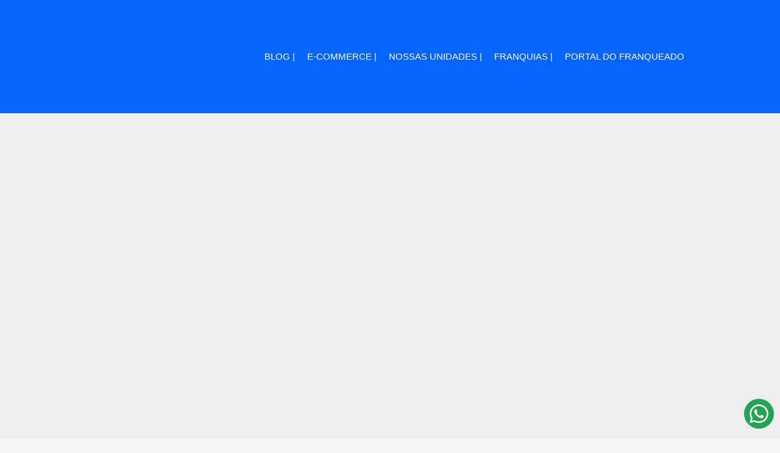

--- FILE ---
content_type: text/css
request_url: https://blog.nargsmoke.com.br/wp-content/cache/autoptimize/css/autoptimize_single_6ac1dc5f7b4fb0976e4992bd319ed132.css?ver=1710543620
body_size: 215
content:
.elementor-23360 .elementor-element.elementor-element-5ed1ce24>.elementor-container{min-height:67px}.elementor-23360 .elementor-element.elementor-element-5ed1ce24>.elementor-container>.elementor-column>.elementor-widget-wrap{align-content:center;align-items:center}.elementor-23360 .elementor-element.elementor-element-5ed1ce24:not(.elementor-motion-effects-element-type-background),.elementor-23360 .elementor-element.elementor-element-5ed1ce24>.elementor-motion-effects-container>.elementor-motion-effects-layer{background-color:#0464fc}.elementor-23360 .elementor-element.elementor-element-5ed1ce24{transition:background .3s,border .3s,border-radius .3s,box-shadow .3s}.elementor-23360 .elementor-element.elementor-element-5ed1ce24>.elementor-background-overlay{transition:background .3s,border-radius .3s,opacity .3s}.elementor-23360 .elementor-element.elementor-element-27759b17{text-align:left}.elementor-23360 .elementor-element.elementor-element-27759b17 img{width:186px}.elementor-23360 .elementor-element.elementor-element-27759b17>.elementor-widget-container{padding:0 0 0 40px}.elementor-23360 .elementor-element.elementor-element-2e5436c .elementor-menu-toggle{margin:0 auto;background-color:#fff}.elementor-23360 .elementor-element.elementor-element-2e5436c .elementor-nav-menu .elementor-item{font-size:15px;text-transform:uppercase}.elementor-23360 .elementor-element.elementor-element-2e5436c .elementor-nav-menu--main .elementor-item{color:#fff;fill:#fff;padding-left:10px;padding-right:10px}.elementor-23360 .elementor-element.elementor-element-2e5436c .elementor-nav-menu--main .elementor-item:hover,.elementor-23360 .elementor-element.elementor-element-2e5436c .elementor-nav-menu--main .elementor-item.elementor-item-active,.elementor-23360 .elementor-element.elementor-element-2e5436c .elementor-nav-menu--main .elementor-item.highlighted,.elementor-23360 .elementor-element.elementor-element-2e5436c .elementor-nav-menu--main .elementor-item:focus{color:#fff;fill:#fff}.elementor-23360 .elementor-element.elementor-element-2e5436c .elementor-nav-menu--main:not(.e--pointer-framed) .elementor-item:before,.elementor-23360 .elementor-element.elementor-element-2e5436c .elementor-nav-menu--main:not(.e--pointer-framed) .elementor-item:after{background-color:rgba(0,0,0,0)}.elementor-23360 .elementor-element.elementor-element-2e5436c .e--pointer-framed .elementor-item:before,.elementor-23360 .elementor-element.elementor-element-2e5436c .e--pointer-framed .elementor-item:after{border-color:rgba(0,0,0,0)}.elementor-23360 .elementor-element.elementor-element-2e5436c .elementor-nav-menu--main .elementor-item.elementor-item-active{color:#fff}.elementor-23360 .elementor-element.elementor-element-2e5436c .elementor-nav-menu--main:not(.e--pointer-framed) .elementor-item.elementor-item-active:before,.elementor-23360 .elementor-element.elementor-element-2e5436c .elementor-nav-menu--main:not(.e--pointer-framed) .elementor-item.elementor-item-active:after{background-color:rgba(0,0,0,0)}.elementor-23360 .elementor-element.elementor-element-2e5436c .e--pointer-framed .elementor-item.elementor-item-active:before,.elementor-23360 .elementor-element.elementor-element-2e5436c .e--pointer-framed .elementor-item.elementor-item-active:after{border-color:rgba(0,0,0,0)}.elementor-23360 .elementor-element.elementor-element-2e5436c .elementor-nav-menu--dropdown a,.elementor-23360 .elementor-element.elementor-element-2e5436c .elementor-menu-toggle{color:#000}.elementor-23360 .elementor-element.elementor-element-2e5436c .elementor-nav-menu--dropdown a:hover,.elementor-23360 .elementor-element.elementor-element-2e5436c .elementor-nav-menu--dropdown a.elementor-item-active,.elementor-23360 .elementor-element.elementor-element-2e5436c .elementor-nav-menu--dropdown a.highlighted,.elementor-23360 .elementor-element.elementor-element-2e5436c .elementor-menu-toggle:hover{color:#fff}.elementor-23360 .elementor-element.elementor-element-2e5436c .elementor-nav-menu--dropdown a:hover,.elementor-23360 .elementor-element.elementor-element-2e5436c .elementor-nav-menu--dropdown a.elementor-item-active,.elementor-23360 .elementor-element.elementor-element-2e5436c .elementor-nav-menu--dropdown a.highlighted{background-color:#0174be}.elementor-23360 .elementor-element.elementor-element-2e5436c .elementor-nav-menu--dropdown a.elementor-item-active{color:#fff;background-color:#0174be}.elementor-23360 .elementor-element.elementor-element-2e5436c div.elementor-menu-toggle{color:#000}.elementor-23360 .elementor-element.elementor-element-2e5436c div.elementor-menu-toggle svg{fill:#000}.elementor-23360 .elementor-element.elementor-element-2e5436c div.elementor-menu-toggle:hover{color:#fff}.elementor-23360 .elementor-element.elementor-element-2e5436c div.elementor-menu-toggle:hover svg{fill:#fff}@media(max-width:767px){.elementor-23360 .elementor-element.elementor-element-29f34e7f{width:100%}.elementor-23360 .elementor-element.elementor-element-27759b17{text-align:center}.elementor-23360 .elementor-element.elementor-element-27759b17 img{width:80%}.elementor-23360 .elementor-element.elementor-element-27759b17>.elementor-widget-container{padding:0 0 10px}}@media(min-width:768px){.elementor-23360 .elementor-element.elementor-element-29f34e7f{width:23%}.elementor-23360 .elementor-element.elementor-element-7fef348d{width:77%}}@media(max-width:1024px) and (min-width:768px){.elementor-23360 .elementor-element.elementor-element-29f34e7f{width:40%}.elementor-23360 .elementor-element.elementor-element-7fef348d{width:60%}}

--- FILE ---
content_type: text/css
request_url: https://blog.nargsmoke.com.br/wp-content/cache/autoptimize/css/autoptimize_single_398d3ec45e15ba2ae7a83d280c93a648.css?ver=1710543620
body_size: 626
content:
.elementor-23379 .elementor-element.elementor-element-20b58f5e>.elementor-container>.elementor-column>.elementor-widget-wrap{align-content:flex-start;align-items:flex-start}.elementor-23379 .elementor-element.elementor-element-20b58f5e:not(.elementor-motion-effects-element-type-background),.elementor-23379 .elementor-element.elementor-element-20b58f5e>.elementor-motion-effects-container>.elementor-motion-effects-layer{background-color:#0464fc}.elementor-23379 .elementor-element.elementor-element-20b58f5e{transition:background .3s,border .3s,border-radius .3s,box-shadow .3s;padding:20px 0 0}.elementor-23379 .elementor-element.elementor-element-20b58f5e>.elementor-background-overlay{transition:background .3s,border-radius .3s,opacity .3s}.elementor-23379 .elementor-element.elementor-element-20b58f5e>.elementor-shape-top .elementor-shape-fill{fill:#6ec1e4}.elementor-23379 .elementor-element.elementor-element-20b58f5e>.elementor-shape-top svg{width:calc(60% + 1.3px);height:13px}.elementor-23379 .elementor-element.elementor-element-71aafcf3>.elementor-element-populated{margin:0 80px 0 0;--e-column-margin-right:80px;--e-column-margin-left:0px}.elementor-23379 .elementor-element.elementor-element-6105f3df img{width:61%}.elementor-23379 .elementor-element.elementor-element-78291ee{text-align:center;color:rgba(255,255,255,.79);font-size:14px;line-height:1.7em}.elementor-23379 .elementor-element.elementor-element-3d5ba9d3{--grid-template-columns:repeat(0,auto);--icon-size:15px;--grid-column-gap:24px;--grid-row-gap:0px}.elementor-23379 .elementor-element.elementor-element-3d5ba9d3 .elementor-widget-container{text-align:center}.elementor-23379 .elementor-element.elementor-element-3d5ba9d3 .elementor-social-icon{background-color:rgba(0,0,0,0);--icon-padding:0em}.elementor-23379 .elementor-element.elementor-element-3d5ba9d3 .elementor-social-icon i{color:rgba(255,255,255,.6)}.elementor-23379 .elementor-element.elementor-element-3d5ba9d3 .elementor-social-icon svg{fill:rgba(255,255,255,.6)}.elementor-23379 .elementor-element.elementor-element-3d5ba9d3 .elementor-social-icon:hover i{color:#6ec1e4}.elementor-23379 .elementor-element.elementor-element-3d5ba9d3 .elementor-social-icon:hover svg{fill:#6ec1e4}.elementor-23379 .elementor-element.elementor-element-183a9bf .elementor-heading-title{color:#fff;font-size:18px;font-weight:500}.elementor-23379 .elementor-element.elementor-element-10a84c47 .elementor-icon-list-items:not(.elementor-inline-items) .elementor-icon-list-item:not(:last-child){padding-bottom:calc(5px/2)}.elementor-23379 .elementor-element.elementor-element-10a84c47 .elementor-icon-list-items:not(.elementor-inline-items) .elementor-icon-list-item:not(:first-child){margin-top:calc(5px/2)}.elementor-23379 .elementor-element.elementor-element-10a84c47 .elementor-icon-list-items.elementor-inline-items .elementor-icon-list-item{margin-right:calc(5px/2);margin-left:calc(5px/2)}.elementor-23379 .elementor-element.elementor-element-10a84c47 .elementor-icon-list-items.elementor-inline-items{margin-right:calc(-5px/2);margin-left:calc(-5px/2)}body.rtl .elementor-23379 .elementor-element.elementor-element-10a84c47 .elementor-icon-list-items.elementor-inline-items .elementor-icon-list-item:after{left:calc(-5px/2)}body:not(.rtl) .elementor-23379 .elementor-element.elementor-element-10a84c47 .elementor-icon-list-items.elementor-inline-items .elementor-icon-list-item:after{right:calc(-5px/2)}.elementor-23379 .elementor-element.elementor-element-10a84c47 .elementor-icon-list-icon i{transition:color .3s}.elementor-23379 .elementor-element.elementor-element-10a84c47 .elementor-icon-list-icon svg{transition:fill .3s}.elementor-23379 .elementor-element.elementor-element-10a84c47{--e-icon-list-icon-size:0px;--icon-vertical-offset:0px}.elementor-23379 .elementor-element.elementor-element-10a84c47 .elementor-icon-list-icon{padding-right:0}.elementor-23379 .elementor-element.elementor-element-10a84c47 .elementor-icon-list-item>.elementor-icon-list-text,.elementor-23379 .elementor-element.elementor-element-10a84c47 .elementor-icon-list-item>a{font-size:14px;font-weight:300}.elementor-23379 .elementor-element.elementor-element-10a84c47 .elementor-icon-list-text{color:rgba(255,255,255,.79);transition:color .3s}.elementor-23379 .elementor-element.elementor-element-4f764f7>.elementor-container>.elementor-column>.elementor-widget-wrap{align-content:flex-start;align-items:flex-start}.elementor-23379 .elementor-element.elementor-element-4f764f7:not(.elementor-motion-effects-element-type-background),.elementor-23379 .elementor-element.elementor-element-4f764f7>.elementor-motion-effects-container>.elementor-motion-effects-layer{background-color:#0464fc}.elementor-23379 .elementor-element.elementor-element-4f764f7>.elementor-background-overlay{background-color:#0464fc;opacity:.5;transition:background .3s,border-radius .3s,opacity .3s}.elementor-23379 .elementor-element.elementor-element-4f764f7{transition:background .3s,border .3s,border-radius .3s,box-shadow .3s;padding:20px 0 18px}.elementor-23379 .elementor-element.elementor-element-4f764f7>.elementor-shape-top .elementor-shape-fill{fill:#0464fc}.elementor-23379 .elementor-element.elementor-element-4f764f7>.elementor-shape-top svg{width:calc(60% + 1.3px);height:13px}.elementor-23379 .elementor-element.elementor-element-cf9c6ea>.elementor-element-populated{margin:0 80px 0 0;--e-column-margin-right:80px;--e-column-margin-left:0px}.elementor-23379 .elementor-element.elementor-element-419785b{text-align:center}.elementor-23379 .elementor-element.elementor-element-419785b .elementor-heading-title{color:#fff;font-size:14px;font-weight:300}.elementor-23379 .elementor-element.elementor-element-14e5a08{text-align:justify}.elementor-23379 .elementor-element.elementor-element-14e5a08 .elementor-heading-title{color:#fff;font-size:14px;font-weight:300}@media(max-width:1024px){.elementor-23379 .elementor-element.elementor-element-20b58f5e{padding:25px 20px 0}.elementor-23379 .elementor-element.elementor-element-71aafcf3>.elementor-element-populated{margin:30px 0;--e-column-margin-right:0px;--e-column-margin-left:0px}.elementor-23379 .elementor-element.elementor-element-78291ee{text-align:center}.elementor-23379 .elementor-element.elementor-element-3d5ba9d3 .elementor-widget-container{text-align:center}.elementor-23379 .elementor-element.elementor-element-10a84c47 .elementor-icon-list-item>.elementor-icon-list-text,.elementor-23379 .elementor-element.elementor-element-10a84c47 .elementor-icon-list-item>a{font-size:13px}.elementor-23379 .elementor-element.elementor-element-4f764f7{padding:25px 20px 0}.elementor-23379 .elementor-element.elementor-element-cf9c6ea>.elementor-element-populated{margin:30px 0;--e-column-margin-right:0px;--e-column-margin-left:0px}.elementor-23379 .elementor-element.elementor-element-419785b .elementor-heading-title{font-size:12px}.elementor-23379 .elementor-element.elementor-element-14e5a08 .elementor-heading-title{font-size:12px}}@media(max-width:767px){.elementor-23379 .elementor-element.elementor-element-20b58f5e>.elementor-shape-top svg{width:calc(201% + 1.3px);height:12px}.elementor-23379 .elementor-element.elementor-element-20b58f5e{padding:25px 25px 0}.elementor-23379 .elementor-element.elementor-element-71aafcf3>.elementor-element-populated{margin:0 0 30px;--e-column-margin-right:0px;--e-column-margin-left:0px;padding:0}.elementor-23379 .elementor-element.elementor-element-3d5ba9d3 .elementor-widget-container{text-align:center}.elementor-23379 .elementor-element.elementor-element-3d5ba9d3>.elementor-widget-container{padding:15px 0 0}.elementor-23379 .elementor-element.elementor-element-d653c06{width:100%}.elementor-23379 .elementor-element.elementor-element-4f764f7>.elementor-shape-top svg{width:calc(201% + 1.3px);height:12px}.elementor-23379 .elementor-element.elementor-element-4f764f7{padding:25px 25px 0}.elementor-23379 .elementor-element.elementor-element-cf9c6ea>.elementor-element-populated{margin:0 0 30px;--e-column-margin-right:0px;--e-column-margin-left:0px;padding:0}.elementor-23379 .elementor-element.elementor-element-419785b{text-align:center}.elementor-23379 .elementor-element.elementor-element-dc0055a{width:100%}.elementor-23379 .elementor-element.elementor-element-14e5a08{text-align:center}}@media(min-width:768px){.elementor-23379 .elementor-element.elementor-element-71aafcf3{width:32.629%}.elementor-23379 .elementor-element.elementor-element-d653c06{width:67.371%}.elementor-23379 .elementor-element.elementor-element-cf9c6ea{width:74.54%}.elementor-23379 .elementor-element.elementor-element-dc0055a{width:25.46%}}@media(max-width:1024px) and (min-width:768px){.elementor-23379 .elementor-element.elementor-element-71aafcf3{width:100%}.elementor-23379 .elementor-element.elementor-element-d653c06{width:25%}.elementor-23379 .elementor-element.elementor-element-cf9c6ea{width:100%}.elementor-23379 .elementor-element.elementor-element-dc0055a{width:25%}}

--- FILE ---
content_type: text/css
request_url: https://blog.nargsmoke.com.br/wp-content/cache/autoptimize/css/autoptimize_single_4fa163a220e0c5bbb5268cb426b4840b.css?ver=1710546579
body_size: 776
content:
.elementor-23354 .elementor-element.elementor-element-2df4ba1c>.elementor-container{min-height:10px}.elementor-23354 .elementor-element.elementor-element-2df4ba1c>.elementor-container>.elementor-column>.elementor-widget-wrap{align-content:center;align-items:center}.elementor-23354 .elementor-element.elementor-element-2df4ba1c:not(.elementor-motion-effects-element-type-background),.elementor-23354 .elementor-element.elementor-element-2df4ba1c>.elementor-motion-effects-container>.elementor-motion-effects-layer{background-color:#eee}.elementor-23354 .elementor-element.elementor-element-2df4ba1c{transition:background .3s,border .3s,border-radius .3s,box-shadow .3s}.elementor-23354 .elementor-element.elementor-element-2df4ba1c>.elementor-background-overlay{transition:background .3s,border-radius .3s,opacity .3s}.elementor-23354 .elementor-element.elementor-element-de74d68>.elementor-widget-wrap>.elementor-widget:not(.elementor-widget__width-auto):not(.elementor-widget__width-initial):not(:last-child):not(.elementor-absolute){margin-bottom:0}.elementor-23354 .elementor-element.elementor-element-de74d68>.elementor-element-populated{margin:0;--e-column-margin-right:0px;--e-column-margin-left:0px;padding:0}.elementor-23354 .elementor-element.elementor-element-2bf65e2{--spacer-size:50px}.elementor-23354 .elementor-element.elementor-element-b80289d .elementor-menu-toggle{margin-left:auto;background-color:#0628c2}.elementor-23354 .elementor-element.elementor-element-b80289d .elementor-nav-menu .elementor-item{font-family:"Helvetica",Sans-serif}.elementor-23354 .elementor-element.elementor-element-b80289d .elementor-nav-menu--main .elementor-item{color:#1304b4;fill:#1304b4}.elementor-23354 .elementor-element.elementor-element-b80289d .elementor-nav-menu--dropdown a,.elementor-23354 .elementor-element.elementor-element-b80289d .elementor-menu-toggle{color:#fff}.elementor-23354 .elementor-element.elementor-element-b80289d .elementor-nav-menu--dropdown{background-color:#09002CD4}.elementor-23354 .elementor-element.elementor-element-b80289d .elementor-nav-menu--dropdown a:hover,.elementor-23354 .elementor-element.elementor-element-b80289d .elementor-nav-menu--dropdown a.elementor-item-active,.elementor-23354 .elementor-element.elementor-element-b80289d .elementor-nav-menu--dropdown a.highlighted{background-color:#ece3e3}.elementor-23354 .elementor-element.elementor-element-b80289d div.elementor-menu-toggle{color:#e5ef0b}.elementor-23354 .elementor-element.elementor-element-b80289d div.elementor-menu-toggle svg{fill:#e5ef0b}.elementor-23354 .elementor-element.elementor-element-4499300 .elementor-posts-container .elementor-post__thumbnail{padding-bottom:calc(.49*100%)}.elementor-23354 .elementor-element.elementor-element-4499300:after{content:"0.49"}.elementor-23354 .elementor-element.elementor-element-4499300 .elementor-post__thumbnail__link{width:100%}.elementor-23354 .elementor-element.elementor-element-4499300{--grid-column-gap:30px;--grid-row-gap:21px}.elementor-23354 .elementor-element.elementor-element-4499300.elementor-posts--thumbnail-left .elementor-post__thumbnail__link{margin-right:17px}.elementor-23354 .elementor-element.elementor-element-4499300.elementor-posts--thumbnail-right .elementor-post__thumbnail__link{margin-left:17px}.elementor-23354 .elementor-element.elementor-element-4499300.elementor-posts--thumbnail-top .elementor-post__thumbnail__link{margin-bottom:17px}.elementor-23354 .elementor-element.elementor-element-4499300 .elementor-post__title,.elementor-23354 .elementor-element.elementor-element-4499300 .elementor-post__title a{color:#000db0;font-family:"Helvetica",Sans-serif;font-size:20px}.elementor-23354 .elementor-element.elementor-element-4499300 .elementor-post__title{margin-bottom:4px}.elementor-23354 .elementor-element.elementor-element-4499300 .elementor-post__read-more{color:#0d0de6}.elementor-23354 .elementor-element.elementor-element-4499300 .elementor-pagination{text-align:center;font-size:18px;margin-top:0}body:not(.rtl) .elementor-23354 .elementor-element.elementor-element-4499300 .elementor-pagination .page-numbers:not(:first-child){margin-left:calc(16px/2)}body:not(.rtl) .elementor-23354 .elementor-element.elementor-element-4499300 .elementor-pagination .page-numbers:not(:last-child){margin-right:calc(16px/2)}body.rtl .elementor-23354 .elementor-element.elementor-element-4499300 .elementor-pagination .page-numbers:not(:first-child){margin-right:calc(16px/2)}body.rtl .elementor-23354 .elementor-element.elementor-element-4499300 .elementor-pagination .page-numbers:not(:last-child){margin-left:calc(16px/2)}.elementor-23354 .elementor-element.elementor-element-4a96c79 .elementor-icon-wrapper{text-align:left}.elementor-23354 .elementor-element.elementor-element-4a96c79.elementor-view-stacked .elementor-icon{background-color:#23a455;color:#fff}.elementor-23354 .elementor-element.elementor-element-4a96c79.elementor-view-framed .elementor-icon,.elementor-23354 .elementor-element.elementor-element-4a96c79.elementor-view-default .elementor-icon{color:#23a455;border-color:#23a455}.elementor-23354 .elementor-element.elementor-element-4a96c79.elementor-view-framed .elementor-icon,.elementor-23354 .elementor-element.elementor-element-4a96c79.elementor-view-default .elementor-icon svg{fill:#23a455}.elementor-23354 .elementor-element.elementor-element-4a96c79.elementor-view-framed .elementor-icon{background-color:#fff}.elementor-23354 .elementor-element.elementor-element-4a96c79.elementor-view-stacked .elementor-icon svg{fill:#fff}.elementor-23354 .elementor-element.elementor-element-4a96c79.elementor-view-stacked .elementor-icon:hover{background-color:#23a455;color:#fff}.elementor-23354 .elementor-element.elementor-element-4a96c79.elementor-view-framed .elementor-icon:hover,.elementor-23354 .elementor-element.elementor-element-4a96c79.elementor-view-default .elementor-icon:hover{color:#23a455;border-color:#23a455}.elementor-23354 .elementor-element.elementor-element-4a96c79.elementor-view-framed .elementor-icon:hover,.elementor-23354 .elementor-element.elementor-element-4a96c79.elementor-view-default .elementor-icon:hover svg{fill:#23a455}.elementor-23354 .elementor-element.elementor-element-4a96c79.elementor-view-framed .elementor-icon:hover{background-color:#fff}.elementor-23354 .elementor-element.elementor-element-4a96c79.elementor-view-stacked .elementor-icon:hover svg{fill:#fff}.elementor-23354 .elementor-element.elementor-element-4a96c79 .elementor-icon{font-size:35px;padding:7px}.elementor-23354 .elementor-element.elementor-element-4a96c79 .elementor-icon svg{height:35px}.elementor-23354 .elementor-element.elementor-element-4a96c79{width:auto;max-width:auto;z-index:1}@media(max-width:767px){.elementor-23354 .elementor-element.elementor-element-975460d{text-align:center}.elementor-23354 .elementor-element.elementor-element-b80289d .elementor-nav-menu .elementor-item{font-size:12px;line-height:.4em}.elementor-23354 .elementor-element.elementor-element-b80289d .e--pointer-framed .elementor-item:before{border-width:0}.elementor-23354 .elementor-element.elementor-element-b80289d .e--pointer-framed.e--animation-draw .elementor-item:before{border-width:0}.elementor-23354 .elementor-element.elementor-element-b80289d .e--pointer-framed.e--animation-draw .elementor-item:after{border-width:0}.elementor-23354 .elementor-element.elementor-element-b80289d .e--pointer-framed.e--animation-corners .elementor-item:before{border-width:0}.elementor-23354 .elementor-element.elementor-element-b80289d .e--pointer-framed.e--animation-corners .elementor-item:after{border-width:0}.elementor-23354 .elementor-element.elementor-element-b80289d .e--pointer-underline .elementor-item:after,.elementor-23354 .elementor-element.elementor-element-b80289d .e--pointer-overline .elementor-item:before,.elementor-23354 .elementor-element.elementor-element-b80289d .e--pointer-double-line .elementor-item:before,.elementor-23354 .elementor-element.elementor-element-b80289d .e--pointer-double-line .elementor-item:after{height:0}.elementor-23354 .elementor-element.elementor-element-b80289d .elementor-nav-menu--dropdown .elementor-item,.elementor-23354 .elementor-element.elementor-element-b80289d .elementor-nav-menu--dropdown .elementor-sub-item{font-size:13px}.elementor-23354 .elementor-element.elementor-element-b80289d .elementor-nav-menu--dropdown a{padding-left:0;padding-right:0;padding-top:13px;padding-bottom:13px}.elementor-23354 .elementor-element.elementor-element-b80289d .elementor-nav-menu--main>.elementor-nav-menu>li>.elementor-nav-menu--dropdown,.elementor-23354 .elementor-element.elementor-element-b80289d .elementor-nav-menu__container.elementor-nav-menu--dropdown{margin-top:-10px !important}.elementor-23354 .elementor-element.elementor-element-b80289d{--nav-menu-icon-size:29px}.elementor-23354 .elementor-element.elementor-element-b80289d .elementor-menu-toggle{border-width:0;border-radius:8px}.elementor-23354 .elementor-element.elementor-element-b80289d>.elementor-widget-container{margin:0 0 18px}.elementor-23354 .elementor-element.elementor-element-4499300 .elementor-posts-container .elementor-post__thumbnail{padding-bottom:calc(.5*100%)}.elementor-23354 .elementor-element.elementor-element-4499300:after{content:"0.5"}.elementor-23354 .elementor-element.elementor-element-4499300 .elementor-post__thumbnail__link{width:100%}.elementor-23354 .elementor-element.elementor-element-4a96c79 .elementor-icon{font-size:25px}.elementor-23354 .elementor-element.elementor-element-4a96c79 .elementor-icon svg{height:25px}}.whatsapp-fixo{position:fixed;bottom:10px;right:10px}